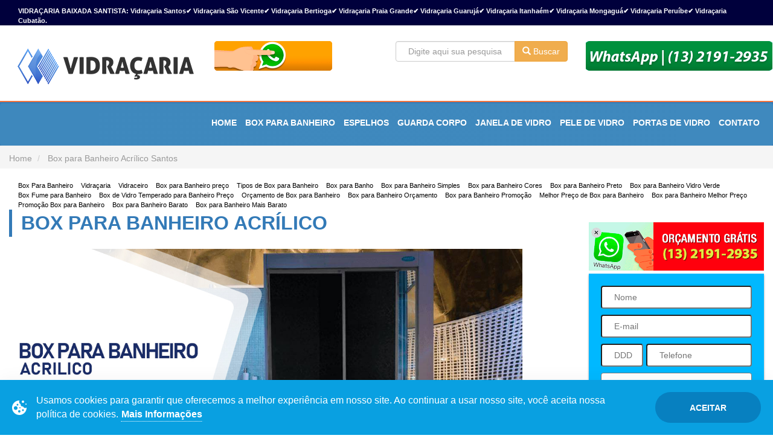

--- FILE ---
content_type: text/html; charset=UTF-8
request_url: https://www.vidracaria.emp.br/box-para-banheiro-acrilico-preco-santos
body_size: 11673
content:
<!DOCTYPE html>
<html lang="pt-br">
<head>

 
    <meta charset="utf-8">
    <meta http-equiv="X-UA-Compatible" content="IE=edge">
    <meta name="viewport" content="width=device-width, initial-scale=1">
    <meta property="og:type" content="website" />
    <title>Box para Banheiro Acrílico Santos | Box para Banheiro Acrílico em Santos</title>
<meta name="title" content="Box para Banheiro Acrílico Santos | Box para Banheiro Acrílico em Santos" />
<meta name="twitter:title" content="Box para Banheiro Acrílico" />
<meta property="og:title" content="Box para Banheiro Acrílico" />
<meta property="og:site_name" content="Box para Banheiro Acrílico Santos" />
<link rel="alternate" type="application/rss+xml" title="Box para Banheiro Acrílico Santos | Box para Banheiro Acrílico em Santos" href="https://www.vidracaria.emp.br/feed_rss.xml" />
<meta name="description" content="Box para Banheiro Acrílico Santos✔ Box para Banheiro Acrílico em Santos✔ Box em acrílico para banheiro✔ Preço box para banheiro acrílico✔ Box para banheiro acrilico preço✔ Onde comprar acrílico para box de banheiro ✔" />
<meta name="abstract" content="Box para Banheiro Acrílico Santos✔ Box para Banheiro Acrílico em Santos✔ Box em acrílico para banheiro✔ Preço box para banheiro acrílico✔ Box para banheiro acrilico preço✔ Onde comprar acrílico para box de banheiro ✔" />
<meta property="og:description" content="Box para Banheiro Acrílico Santos✔ Box para Banheiro Acrílico em Santos✔ Box em acrílico para banheiro✔ Preço box para banheiro acrílico✔ Box para banheiro acrilico preço✔ Onde comprar acrílico para box de banheiro ✔" />
<meta name="twitter:description" content="Box para Banheiro Acrílico Santos✔ Box para Banheiro Acrílico em Santos✔ Box em acrílico para banheiro✔ Preço box para banheiro acrílico✔ Box para banheiro acrilico preço✔ Onde comprar acrílico para box de banheiro ✔" />
<meta name="keywords" content="Box para Banheiro Acrílico Santos, Box para Banheiro Acrílico em Santos, Box em acrílico para banheiro, Preço box para banheiro acrílico, Box para banheiro acrilico preço, Onde comprar acrílico para box de banheiro ," />
<meta name="dc.keywords" content="Box para Banheiro Acrílico Santos, Box para Banheiro Acrílico em Santos, Box em acrílico para banheiro, Preço box para banheiro acrílico, Box para banheiro acrilico preço, Onde comprar acrílico para box de banheiro ,"/>    <meta name="contactCity" content="Santos"/>
    <meta name="robots" content="all"/>
    <meta name="googlebot" content="all"/>
    <meta name="InktomiSlurp" content="all"/>
    <meta name="Unknownrobot" content="all"/>
    <meta name="language" content="portuguese"/>
    <meta name="distribution" content="global"/>
    <meta name="msvalidate.01" content="7DFC93F5AEFED46CA419BAD1395C6802" />
    <meta name="rating" content="general"/>

    <meta name="author" content="Consultor SEO By Alex Carriel">
    <link href="https://plus.google.com/+AlexCarrielSEO" rel="publisher" />
    <link href="https://plus.google.com/+AlexCarrielSEO?rel=author" rel="publisher" />
    <meta name="email" content="santos@vidracaria.emp.br"/>
    <meta name='geo.placename' content='Santos, SP, Brasil' />
                    <meta name='geo.position' content=';' />
                    <meta name='geo.region' content='BR-Santos' />
                    <meta name='ICBM' content=', '/>        <link rel="canonical" href="https://www.vidracaria.emp.br/box-para-banheiro-acrilico-preco-santos"/>
    <meta name="url" content="https://www.vidracaria.emp.br/box-para-banheiro-acrilico-preco-santos"/>
    <link rel="alternate" hreflang="pt-br" href="https://www.vidracaria.emp.br/box-para-banheiro-acrilico-preco-santos"/>
    <meta property="og:url" content="https://www.vidracaria.emp.br/box-para-banheiro-acrilico-preco-santos"/>
        <meta name="twitter:card" content="summary" />
    <meta name="twitter:site" content="@AlexCarrielSEO" />
    <meta name="twitter:url" content="https://www.vidracaria.emp.br/box-para-banheiro-acrilico-preco-santos"/>
         <script type="text/javascript">
  <!--
//   if (screen.width <= 800) {
//     window.location = "https://www.tema.vidracaria.emp.br/mobile/box-para-banheiro-acrilico-preco-santos";
//   }
  //-->
</script>

    
    <!-- Bootstrap CDN -->
<link href='//maxcdn.bootstrapcdn.com' rel='dns-prefetch'/>
<!-- MaxCDN -->
<link href='//oss.maxcdn.com' rel='dns-prefetch'/>
<!-- Google Services -->
<link rel="dns-prefetch" href="//www.google.com">
<link rel="dns-prefetch" href="//www.gstatic.com">
<link rel="dns-prefetch" href="//fonts.googleapis.com">
<link rel="dns-prefetch" href="//ajax.googleapis.com">
<!--<link rel="dns-prefetch" href="//www.googleadservices.com">
<link rel="dns-prefetch" href="//googleads.g.doubleclick.net">-->
<link rel="dns-prefetch" href="//www.googletagmanager.com">
<link rel="dns-prefetch" href="//googledrive.com">
<link rel="dns-prefetch" href="//static.doubleclick.net">
<link rel="dns-prefetch" href="//googleads.g.doubleclick.net">
<!-- Google Plus -->
<link href='//plus.google.com' rel='dns-prefetch'/>
<!-- Google Analytics -->
<link href='//www.google-analytics.com' rel='dns-prefetch'/>
<!-- Font Awesome -->
<link href='//use.fontawesome.com' rel='dns-prefetch'/>
<!-- Youtube 
<link rel="dns-prefetch" href="//www.youtube.com">
<link rel="dns-prefetch" href="//i.ytimg.com">-->
<!-- Instagran -->
<link rel="dns-prefetch" href="//www.instagram.com">
<!-- SeoPara -->
<link rel="dns-prefetch" href="//cdnx.seopara.com.br">
<!-- talkto -->
<link rel="dns-prefetch" href="//tawk.to">
<link rel="dns-prefetch" href="//tawk.link">

    <link rel="shortcut icon" href="https://www.vidracaria.emp.br/favicon.png" type="image/x-icon">
    <link rel="apple-touch-icon" href="https://www.vidracaria.emp.br/favicon.ico">
    <link rel="apple-touch-icon" sizes="72x72" href="https://www.vidracaria.emp.br/favicon.ico">
    <link rel="apple-touch-icon" sizes="114x114" href="https://www.vidracaria.emp.br/favicon.ico">
	<link href="//cdnx.seopara.com.br/css/blueimp.css" rel="stylesheet"> 
 <!--   <link href="https://www.vidracaria.emp.br/public/css/main.css" rel="stylesheet">
	<link  rel="stylesheet" type="text/css" href="https://www.vidracaria.emp.br/public/css/theme.php" />-->
<link rel="stylesheet" href="//cdnx.seopara.com.br/css/awesome.css">	
	<link  rel="stylesheet" type="text/css" href="https://www.vidracaria.emp.br/public/css/theme.css" />
	<link rel="stylesheet" type="text/css" href="https://www.vidracaria.emp.br/public/css/gdpr-cookie-law.min.css">
			<style>
	    .barra-fixa-top{
	        margin-top:0;
	        background:#00003c;
	        color:#FFF;
	        font-size:80%;
	        margin-bottom:2%;
	        top:0;
	    }
	    .botao-orcamento-topo{
	        position:relative;
	        top:0;
	        /*padding:4px;*/
	        /*background-color:#cf6;*/
            transition: all .2s ease-in-out
	        
	    }
        .botao-orcamento-topo:hover{
            top:-4px;
            border-radius:10px;
            box-shadow:0 1px 3px #999;
            
        }
        .botao-branco{
            display:none;
        }
        .titulo-mobile{display:none}
        @media(max-width:768px) {
          .barra-fixa-top{
              display:block;
                position: relative;
                margin-top: -1.3%;
          }
        .green-bg-header {
           height:15vh;
        }
          .logo{
              margin-top:0% !important;
              width:200px;
          }
          .botao-orcamento-topo{
              display:block;
                top: -40px !important;
                left: 60%;
              
          }
          .hora{
            display:none !important;
            top: -100px !important;
            left: 70%;
            font-size:12px;
          }
          .titulo-mobile{
              display:none;
              color:#FFF;
              font-size:20px;
              padding-top:10%;
              
          }
          .botao-branco{
              display:none;
	       
	        /*padding:4px;*/
	        /*background-color:#cf6;*/
            transition: all .2s ease-in-out
            padding:0;
            margin-top:-10%;
            margin-bottom:-5%;
	        
	    }
        .botao-branco:hover{
            top:-4px;
            
        }
	    .btn-wht-rp{
	        position:relative;
	        top:0;
	        /*padding:3px;*/
	        /*background-color:#cf6;*/
            transition: all .2s ease-in-out
	        
	    }
        .btn-wht-rp:hover{
            top:-4px;
            border-radius:5px;
            box-shadow:0 0.5px 3px #fff;
            
        }
        .fullwd{
            margin-top:10% !important;
        }
	   
        }
        
        @media(max-width:700px) {
          .barra-fixa-top{
              display:none;
          }
          .botao-orcamento-topo{
              display:none;
          }
       
          .titulo-mobile{
              display:block;
              color:#FFF;
              font-size:20px;
              padding-top:10%;
              
          }
          .botao-branco{
              display:block;
	       
	        /*padding:4px;*/
	        /*background-color:#cf6;*/
            transition: all .2s ease-in-out
            padding:0;
            margin-top:-5%;
            margin-bottom:-5%;
	        
	    }
        .botao-branco:hover{
            top:-4px;
            
        }
        .green-bg-header {
            display:block;
            height: auto;
        }
	    .btn-wht-rp{
	        position:relative;
	        top:0;
	        /*padding:3px;*/
	        /*background-color:#cf6;*/
            transition: all .2s ease-in-out
	        
	    }
        .btn-wht-rp:hover{
            top:-4px;
            border-radius:5px;
            box-shadow:0 0.5px 3px #fff;
            
        }
	   
        }
	</style>
</head>

<body >

<!-- Global site tag (gtag.js) - Google Analytics -->
<script async src="https://www.googletagmanager.com/gtag/js?id=UA-148172915-1"></script>
<script>
  window.dataLayer = window.dataLayer || [];
  function gtag(){dataLayer.push(arguments);}
  gtag('js', new Date());

  gtag('config', 'UA-148172915-1');
</script>


<!-- estrelas -->

<script type="application/ld+json">{
"@context": "http://schema.org",
"@type": "WebSite",
"url": "https://www.vidracaria.emp.br",
"potentialAction": {
"@type": "SearchAction",
"target": "https://www.vidracaria.emp.br/search.aspx?keyword={search_term}",
"query-input": "required name=search_term"
}}</script>
<script type="application/ld+json">{
"@context": "http://schema.org/",
"@type": "Service",
"serviceType": "Vidraçaria",
"provider": {
"@type": "LocalBusiness",
"name": "Vidraçaria Santos",
"logo":"https://www.vidracaria.emp.br/public/img/vidracarias.png",
"url":"https://www.vidracaria.emp.br",
"image": "https://www.vidracaria.emp.br/public/img/vidracarias.png",
"hasMap":"https://www.google.com/maps/place/Santos+-+SP/@-23.8641866,-46.4303154,11z/data=!3m1!4b1!4m5!3m4!1s0x94ce03b97cc7856f:0x3ff3e507b04bbc46!8m2!3d-23.9288143!4d-46.3635085",
"address": "Santos, SP",
"faxNumber": "(13) 99753-7144",
"telephone": "(13) 99753-7144",
"email": "santos@vidracaria.emp.br",
"priceRange": "&#9742;: (13) 99753-7144",
"aggregateRating": {
"@type": "AggregateRating",
"ratingValue": "4",
"reviewCount": "143",
"url": "https://www.vidracaria.emp.br/reviews"
}}},
{
"@type": "OfferCatalog",
"name": "Vidraçaria Perto de mim",
"itemListElement": [
{
"@type": "Offer",
"itemOffered": {
"@type": "Service",
"name": "Vidraçaria Santos",
"url": "https://www.vidracaria.emp.br/"
}},
{}
]
}
]
}},
"areaServed":[
{
"@type": "Country",
"name": "Brasil"
},
{
"@type": "State",
"name": "São Paulo"
},
{
"@type":"City",
"name":"Santos"
},
{
// "@type": "Place",
// "name": "Barra Funda-SP",
// "geo": {
// "@type": "GeoCircle",
// "geoMidpoint": {
// "@type": "GeoCoordinates",
// "latitude": "-23.530376",
// "longitude": "-46.657432"
// }}
// }
]
}</script>
<script type="application/ld+json">{
"@context": "http://schema.org/",
"@type": "Review",
"itemReviewed": {
"@type": "ProfessionalService",
"name": "Vidraçaria 24 horas",
"image": "https://www.vidracaria.emp.br/public/img/vidracarias.png",
"address" : "Santos, SP",
"priceRange": "&#9742;: (13) 9 9753-7144",
"telephone": "(13) 9 9753-7144"
},
"author": {
"@type": "Person",
"name": "Rodrigo Ferreira"
},
"datePublished": "19-04-19",
"reviewRating": {
"@type": "Rating",
"description": " estupendo. M&atilde;o de obra de qualidade contratamos Vidraçaria prestaram um servi&ccedil;o de primeira !  Empresa confiavel .",
"ratingValue": "5",
"id": "https://www.vidracaria.emp.br/?post_type=reviews&p=5738",
"url": "https://www.vidracaria.emp.br/reviews"
}}</script>
<script type="application/ld+json">{
"@context": "http://schema.org/",
"@type": "Review",
"itemReviewed": {
"@type": "ProfessionalService",
"name": "Vidraçaria 24 horas",
"image": "https://www.vidracaria.emp.br/public/img/vidracarias.png",
"address" : "Santos, SP",
"priceRange": "&#9742;: (13) 9 9753-7144",
"telephone": "(13) 9 9753-7144"
},
"author": {
"@type": "Person",
"name": "Rodrigo Ribeiro"
},
"datePublished": "19-02-19",
"reviewRating": {
"@type": "Rating",
"description": " formid&aacute;vel! Servi&ccedil;o qualificada contratamos Vidraçaria nos atenderam profissional !  Pode contratar .",
"ratingValue": "5",
"id": "https://www.vidracaria.emp.br/?post_type=reviews&p=5681",
"url": "https://www.vidracaria.emp.br/reviews"
}}</script>
<script type="application/ld+json">{
"@context": "http://schema.org/",
"@type": "Review",
"itemReviewed": {
"@type": "ProfessionalService",
"name": "Vidraçaria 24 horas",
"image": "https://www.vidracaria.emp.br/public/img/vidracarias.png",
"address" : "Santos, SP",
"priceRange": "&#9742;: (13) 9 9753-7144",
"telephone": "(13) 9 9753-7144"
},
"author": {
"@type": "Person",
"name": "Thiago Ferreira"
},
"datePublished": "19-03-19",
"reviewRating": {
"@type": "Rating",
"description": " not&aacute;vel... Trabalho de qualidade precisava de Vidraçaria prestaram um servi&ccedil;o profissional ...  Pode confiar  !",
"ratingValue": "5",
"id": "https://www.vidracaria.emp.br/?post_type=reviews&p=5684",
"url": "https://www.vidracaria.emp.br/reviews"
}}</script>
<script type="application/ld+json">{
"@context": "http://schema.org/",
"@type": "Review",
"itemReviewed": {
"@type": "ProfessionalService",
"name": "Vidraçaria Santos 24 horas",
"image": "https://www.vidracaria.emp.br/public/img/vidracarias.png",
"address" : "Santos, SP",
"priceRange": "&#9742;: (13) 9 9753-7144",
"telephone": "(13) 9 9753-7144"
},
"author": {
"@type": "Person",
"name": "Vinícius Rodrigues"
},
"datePublished": "19-01-19",
"reviewRating": {
"@type": "Rating",
"description": " magn&iacute;fico... M&atilde;o de obra qualificada precisava de Vidraçaria atenderam-nos profissional .  Os melhores no mercado !",
"ratingValue": "5",
"id": "https://www.vidracaria.emp.br/?post_type=reviews&p=5885",
"url": "https://www.vidracaria.emp.br/reviews"
}}</script>
<script type="application/ld+json">{
"@context": "http://schema.org/",
"@type": "Review",
"itemReviewed": {
"@type": "ProfessionalService",
"name": "Vidraçaria Santos 24 horas",
"image": "https://www.vidracaria.emp.br/public/img/vidracarias.png",
"address" : "Santos, SP",
"priceRange": "&#9742;: (13) 9 9753-7144",
"telephone": "(13) 9 9753-7144"
},
"author": {
"@type": "Person",
"name": "Vitor Santos"
},
"datePublished": "19-01-19",
"reviewRating": {
"@type": "Rating",
"description": " excelente! Servi&ccedil;os qualificada contratei a vidraçaria, prestaram um servi&ccedil;o profissional .  Empresa confiavel ...",
"ratingValue": "5",
"id": "https://www.vidracaria.emp.br/?post_type=reviews&p=5438",
"url": "https://www.vidracaria.emp.br/reviews"
}}</script>
<script type='application/ld+json'>{"@context":"https://schema.org","@type":"WebSite","@id":"https://www.vidracaria.emp.br/#website","url":"https://www.sp.vidracaria.emp.br/","name":"Vidraçaria Santos","potentialAction":{"@type":"SearchAction","target":"https://www.vidracaria.emp.br/?s={search_term_string}","query-input":"required name=search_term_string"}}</script>
<script type='application/ld+json'>{"@context":"https://schema.org","@type":"Organization","url":"https://www.vidracaria.emp.br/","sameAs":[],"@id":"https://www.sp.vidracaria.emp.br/#organization","name":"Vidraçaria Santos","logo":""}</script>


<!-- DIVS TESTE -->
<div itemscope itemtype="https://schema.org/WebSite" style="display:none;">
  <meta itemprop="url" content="https://www.vidracaria.emp.br/"/>
  <form itemprop="potentialAction" itemscope itemtype="https://schema.org/SearchAction">
    <meta itemprop="target" content="https://www.vidracaria.emp.br/search?q={search_term_string}"/>
    <input itemprop="query-input" type="text" name="search_term_string" required/>
    <input type="submit"/>
  </form>
</div>
     <div class="col-md-12 barra-fixa-top">
		<div class="container">
			<div class="row">
			    <div class="col-md-12">
			        <strong>VIDRAÇARIA BAIXADA SANTISTA: Vidraçaria Santos✔ Vidraçaria São Vicente✔ Vidraçaria Bertioga✔ Vidraçaria Praia Grande✔ Vidraçaria Guarujá✔ Vidraçaria Itanhaém✔ Vidraçaria Mongaguá✔ Vidraçaria Peruíbe✔ Vidraçaria Cubatão.</strong>
			    </div>
			    <!--<div class="col-md-6"></div>-->
			</div>
		</div>
			
	</div>
	<div class="container-fluid green-bg-header barrasearch" >
		<div class="container">
			<div class="row">
			   
			    <div class="col-md-3">
								<a href="https://www.vidracaria.emp.br" title="Vidraçaria">
									<img  id="logo" itemprop="image  telephone address priceRange" class="logo" src="https://www.vidracaria.emp.br/public/img/vidracarias.png" alt="Box para Banheiro Acrílico Santos | Box para Banheiro Acrílico em Santos" title="Box para Banheiro Acrílico Santos | Box para Banheiro Acrílico em Santos">
								</a>
								
				</div> 
				<div class="col-md-3 chamar-wht">
				   <div class="col-md-3">
    				  <!--<a href="https://api.whatsapp.com/send?phone=551142104321&text=Gostaria%20de%20fazer%20um%20or%C3%A7amento!" title="Orçamento Grátis" target="_TARGET">
    				  https://api.whatsapp.com/send?phone=&text=, Entrei em contato através do site: https://www.vidracaria.emp.br/box-para-banheiro-acrilico-preco-santos    				  
    				  -->
    				  <a href="https://api.whatsapp.com/send?phone=5513996544395&text=Olá, gostaria de um orçamento. Entrei em contato através do site: https://www.vidracaria.emp.br/box-para-banheiro-acrilico-preco-santos" title="Orçamento Grátis" target="_TARGET">
					        <img src="https://www.vidracaria.emp.br/public/img/gif-verde.gif" title="Orçamento Grátis" alt="Orçamento Grátis" class="botao-orcamento-topo">
					   </a>
					  </div>
    			</div>
				<div class="col-md-3 pes">
    				
                    <form action="https://www.vidracaria.emp.br/pesquisar" method="post" class="form2" >
                    	<div class="input-group">
                    		<input type="text" name="pesquisar" class="form-control" value="" placeholder="Digite aqui sua pesquisa...">
                    		<span class="input-group-btn">
                    			<button class="btn btn-warning" type="submit"><i class="glyphicon glyphicon-search"></i> Buscar</button>
                    		</span>
                        </div>
                    </form>
				</div>			
		         <div class="col-md-3 hora" >
				  
			<!--	<div class="col-md-2">
				      <i class="fa fa-clock-o fa-3x" style="color:#00003c;padding:0 0 0 0 !important"></i>
				</div>
				<div class="col-md-7">
    				            <p class="p-pm" style="font-weight:bold; color:#00003c;padding:0 0 0 0 !important;font-size:100%; margin:0">08:00 - 18:00</p>
    				            <p style="color:#888;padding:0 0 0 0 !important">Sáb: 08:00 - 12:00</p>
    			</div> -->
    			<a href="https://api.whatsapp.com/send?phone=5513996544395&text=Olá, gostaria de um orçamento. Entrei em contato através do site: https://www.vidracaria.emp.br/box-para-banheiro-acrilico-preco-santos" title="Orçamento Grátis" target="_TARGET">
					        <img src="https://www.vidracaria.emp.br/public/img/telefone-verde.gif" title="Orçamento Grátis" alt="Orçamento Grátis" class="botao-orcamento-topo">
					   </a>
		        </div>
			</div>
		</div>
	</div>

<header>
	<div class="seopara susan">
		<div class="panel-group hidden-xs" role="tablist">
			<div class="panel panel-default">
				<div class="container-fluid bg-primary-header susan" role="tab" id="collapseListGroupHeading1">
					<div class="panel-title" id="-collapsible-list-group-">
						<a data-toggle="collapse" href="#collapseSEOPara" title="Vidraçaria" aria-expanded="true" aria-controls="collapseSEOPara">
							Vidraçaria						</a>
					</div>
				</div>
				<div id="collapseSEOPara" class="panel-collapse collapse" role="tabpanel" aria-labelledby="collapseListGroupHeading1" aria-expanded="true">
					<h1>Box para Banheiro Acrílico Santos | Box para Banheiro Acrílico em Santos</h1>
					<h2>Box para Banheiro Acrílico Santos | Box para Banheiro Acrílico em Santos</h2>
					<h3>Box para Banheiro Acrílico Santos | Box para Banheiro Acrílico em Santos</h3>
					<h4>Box para Banheiro Acrílico Santos | Box para Banheiro Acrílico em Santos</h4>
				</div>
			</div>
		</div>
	</div>
	
	<div class="container-fluid bg-primary-header linetop susan" >
		<div class="container">
			<div class="row">
				<div class="col-md-12">
					<p class="text-center">                  
					</p>
				</div>
			</div>
		</div>
	</div>
	<div class="container-fluid bg-menu-header bg-default"> 
		<div class="container">
			<div class="row">
			 
					<nav class="navbar navbar-default">
					  <div class="container">
                        <div class="navbar-header">
                            <strong class="titulo-mobile">
                               Box para Banheiro Acrílico                            </strong>
						  <button type="button" class="navbar-toggle" data-toggle="collapse" data-target=".navbar-collapse">
                           <span class="sr-only">Menu</span> <span class="icon-bar"></span><span class="icon-bar">
                            </span><span class="icon-bar"></span>
                          </button>
                          <div class="navbar-brand">
						  </div>
                        </div>
                        <div class="navbar-collapse collapse">
                                    <ul class="nav navbar-nav navbar-right" id="navbar-list">
 
										<li >
											<a href="https://www.vidracaria.emp.br" title="Home">Home</a>
										</li>
										  
                     
                
										<li >
            <a href="https://www.vidracaria.emp.br/box-para-banheiro-santos" title="Box Para Banheiro Santos">
            Box Para Banheiro
            </a>
            </li><li >
            <a href="https://www.vidracaria.emp.br/espelhos-santos" title="Espelhos Santos">
            Espelhos
            </a>
            </li><li >
            <a href="https://www.vidracaria.emp.br/guarda-corpo-vidro-temperado-santos" title="Guarda Corpo Santos">
            Guarda Corpo
            </a>
            </li><li >
            <a href="https://www.vidracaria.emp.br/janelas-de-vidro-santos" title="Janela de Vidro Santos">
            Janela de Vidro
            </a>
            </li><li >
            <a href="https://www.vidracaria.emp.br/pele-de-vidro-santos" title="Pele de Vidro Santos">
            Pele de Vidro
            </a>
            </li><li >
            <a href="https://www.vidracaria.emp.br/porta-de-vidro-santos" title="Portas de Vidro Santos">
            Portas de Vidro
            </a>
            </li><li ><a href="https://www.vidracaria.emp.br/contato-santos" title="Contato">Contato</a></li>                   <!-- <li><a href="#" title="Vidraçaria" target="_blank" rel="nofollow">BLOG</a></li> -->
									</ul> 
 					        <div class="clearfix"></div> 		
					     </div>				
					   </div>
					</nav>			 		
				
			</div>
		</div>
	</div>
</header>
<!-- SERVIÇO VEM HOME -->
<div  class="caixaBread">
<div class="container">
<style>

.gif-whats{
    width:100%;
}
/*ITEM DO MENU BLACK FRIDAY*/
.primeira{
  background: linear-gradient(60deg, #fff 30%, red 50%) !important;
  width:100% !important;
  height:100px;
  
 
}
@-webkit-keyframes glowing {
  0% { opacity:1; color:#51b255;  }
  50% { opacity:0; color:#ccc;  }
  100% { opacity:1; color:#51b255; }
}

@-moz-keyframes glowing {
  0% { opacity:1; color:#51b255;  }
  50% { opacity:0; color:#ccc;  }
  100% { opacity:1; color:#51b255; }
}

@-o-keyframes glowing 
  0% { opacity:1; color:#51b255;  }
  50% { opacity:0; color:#ccc;  }
  100% { opacity:1; color:#51b255; }
}

@keyframes glowing {
  0% { opacity:1; color:#51b255;  }
  50% { opacity:0; color:#ccc;  }
  100% { opacity:1; color:#51b255; }

}
.wht{
  -webkit-animation: glowing 1500ms infinite !important;
  -moz-animation: glowing 1500ms infinite !important;
  -o-animation: glowing 1500ms infinite !important;
  animation: glowing 1500ms infinite;
  font-size:80px;
      color:#51b255;
  padding-top:10%;
  padding-left:10%;
  
}

/* fim do black friday*/
.orcamento{
    float:right; 
    width:70%; 
    font-size:30px;
    font-weight:bold;
    text-shadow: 1px 2px 3px #666;
    color:#FFF;
    text-align:center;
}
.orcamento-telefone{
    float:right; 
    width:70%; 
    font-size:30px;
    font-weight:bold;
    text-shadow: 1px 2px 3px #666;
    color:#FFFC00;
    text-align:center;
}
@media only screen and (max-width: 1400px) {
.primeira{
  background: linear-gradient(60deg, #fff 30%, red 50%) !important;
  width:100% !important;
  height:100px;
  margin-bottom:-5px;
  
 
}
 .orcamento{
    float:right; 
    width:60%; 
    font-size:120%;
    padding-top:10%;
    font-weight:bold;
    text-shadow: 1px 2px 3px #666;
    color:#FFF;
    text-align:center;
}
.orcamento-telefone{
    float:right; 
    width:60%; 
    font-size:120%;
    font-weight:bold;
    text-shadow: 1px 2px 3px #666;
    color:#FFFC00;
    text-align:center;
}
.btn-laranja {
    color: #fff;
    background-color: #f0770c;
    border-color: #f2b606;
    font-size: 18px;
}
}
@media only screen and (max-width: 1024px) {
.primeira{
  background: linear-gradient(60deg, #fff 30%, red 50%) !important;
  width:100% !important;
  height:100px;
  margin-bottom:-5px;
  
 
}
 .orcamento{
    float:right; 
    width:60%; 
    font-size:120%;
    padding-top:10%;
    font-weight:bold;
    text-shadow: 1px 2px 3px #666;
    color:#FFF;
    text-align:center;
}
.orcamento-telefone{
    float:right; 
    width:60%; 
    font-size:120%;
    font-weight:bold;
    text-shadow: 1px 2px 3px #666;
    color:#FFFC00;
    text-align:center;
}
.btn-laranja {
    color: #fff;
    background-color: #f0770c;
    border-color: #f2b606;
    font-size: 18px;
}
}
    .galeria2{}
    .v_mobile{display:none;}
    .v_desktop{display:block; }
@media(max-width:700px){
    .galeria2{display:none}
    .v_mobile{display:block;}
    .v_desktop{display:none;}
    .tamanho{padding:5% !important;}
}
.tamanho{
    padding:0px;
}
</style>
<ol  class="breadcrumb floatLeft hide-mobile" vocab="https://schema.org/" typeof="BreadcrumbList">
   <li property="itemListElement" typeof="ListItem">
     <a property="item" typeof="WebPage" href="https://www.vidracaria.emp.br" title="Home">
     <span property="name">Home</span></a>
<meta property="position" content="1" />
   </li>
   <li property="itemListElement" typeof="ListItem">
     <a property="item" typeof="WebPage" href="https://www.vidracaria.emp.br/box-para-banheiro-acrilico-santos" title="Box para Banheiro Acrílico Santos"><span property="name">Box para Banheiro Acrílico Santos</span></a>
<meta property="position" content="2" />
</li>
 </ol>
<div class="addthis_native_toolbox" style="display:inline-block!important;"></div>
<div style="clear:both"></div>
</div>
</div>
 

<div class="container">
     <ul class="list-inline hidden-xs"  style="font-size:80%;margin:0px;padding:10px 10px;">
                            <li><a href="https://www.vidracaria.emp.br/box-para-banheiro-santos" title="Box Para Banheiro Santos">Box Para Banheiro</a></li>
                            <li><a href="https://www.vidracaria.emp.br/vidracaria-santos" title="Vidraçaria Santos">Vidraçaria</a></li>
                            <li><a href="https://www.vidracaria.emp.br/vidraceiro-santos" title="Vidraceiro Santos">Vidraceiro</a></li>
                            <li><a href="https://www.vidracaria.emp.br/box-para-banheiro-preco-santos" title="Box para Banheiro preço Santos">Box para Banheiro preço</a></li>
                            <li><a href="https://www.vidracaria.emp.br/tipos-de-box-para-banheiro-santos" title="Tipos de Box para Banheiro Santos">Tipos de Box para Banheiro</a></li>
                            <li><a href="https://www.vidracaria.emp.br/box-para-banho-santos" title="Box para Banho Santos">Box para Banho</a></li>
                            <li><a href="https://www.vidracaria.emp.br/box-para-banheiro-simples-santos" title="Box para Banheiro Simples Santos">Box para Banheiro Simples</a></li>
                            <li><a href="https://www.vidracaria.emp.br/box-para-banheiro-cores-santos" title="Box para Banheiro Cores Santos">Box para Banheiro Cores</a></li>
                            <li><a href="https://www.vidracaria.emp.br/box-para-banheiro-preto-santos" title="Box para Banheiro Preto Santos">Box para Banheiro Preto</a></li>
                            <li><a href="https://www.vidracaria.emp.br/box-para-banheiro-vidro-verde-santos" title="Box para Banheiro Vidro Verde Santos">Box para Banheiro Vidro Verde</a></li>
                            <li><a href="https://www.vidracaria.emp.br/box-fume-para-banheiro-santos" title="Box Fume para Banheiro Santos">Box Fume para Banheiro</a></li>
                            <li><a href="https://www.vidracaria.emp.br/box-de-vidro-temperado-para-banheiro-preco-santos" title="Box de Vidro Temperado para Banheiro Preço  Santos">Box de Vidro Temperado para Banheiro Preço </a></li>
                            <li><a href="https://www.vidracaria.emp.br/orcamento-de-box-para-banheiro-santos" title="Orçamento de Box para Banheiro  Santos">Orçamento de Box para Banheiro </a></li>
                            <li><a href="https://www.vidracaria.emp.br/box-para-banheiro-orcamento-santos" title="Box para Banheiro Orçamento  Santos">Box para Banheiro Orçamento </a></li>
                            <li><a href="https://www.vidracaria.emp.br/box-para-banheiro-promocao-santos" title="Box para Banheiro Promoção Santos">Box para Banheiro Promoção</a></li>
                            <li><a href="https://www.vidracaria.emp.br/melhor-preco-de-box-para-banheiro-santos" title="Melhor Preço de Box para Banheiro Santos">Melhor Preço de Box para Banheiro</a></li>
                            <li><a href="https://www.vidracaria.emp.br/box-para-banheiro-melhor-preco-santos" title="Box para Banheiro Melhor Preço Santos">Box para Banheiro Melhor Preço</a></li>
                            <li><a href="https://www.vidracaria.emp.br/promocao-box-para-banheiro-santos" title="Promoção Box para Banheiro Santos">Promoção Box para Banheiro</a></li>
                            <li><a href="https://www.vidracaria.emp.br/box-para-banheiro-barato-santos" title="Box para Banheiro Barato Santos">Box para Banheiro Barato</a></li>
                            <li><a href="https://www.vidracaria.emp.br/box-para-banheiro-mais-barato-santos" title="Box para Banheiro Mais Barato Santos">Box para Banheiro Mais Barato</a></li>
                    </ul>
                
    </div>
 
<div class="container maincontainer">
  <div class="row">
 
  <div class="col-md-9">
  <div class="fullwd text-justify img-responsive text-muted">
 
      <!--<a href="tel:1530167518" title="Entre em contato" style="color: #fff!important">-->
       <!--<center><img src="/public/img/GIF.gif" width="100%"></center></a>-->
        <div class="col-md-12 hidden-md hidden-lg" style="margin-bottom: 12%;margin-top: -10%; "> 
            <a class="btn btn-button btn-success btn-block"  href="https://api.whatsapp.com/send?phone=5513996544395&text=Olá, gostaria de um orçamento. Entrei em contato através do site: https://www.vidracaria.emp.br/box-para-banheiro-acrilico-preco-santos" target="_TARGET" role="button"  style="font-size:18px !important;">
               <i class="fa fa-whatsapp"></i> Entre em Contato
            </a>
       </div>
    

            <!--<hr/>-->

  <div class="col-md-12 hidden-md hidden-lg" style="margin-bottom: 10%;margin-top: -10%;"> 
            <!--<button type="button" onclick="$('.fullwd.service-description').removeClass('hidden-xs');$(this).hide();" class="btn btn-button btn-success btn-block">Ver Descrição</button>          -->
            <a class="btn btn-button btn-info btn-block"  href="tel:13996544395" style="font-size:18px">
                <i class="fa fa-phone"></i>
                (13) 99654-4395            </a>
   </div>
 <div class="col-md-12 hidden-md hidden-lg" style="margin-bottom: 4%;margin-top: -8%;"> 
            <a class="btn btn-button btn-laranja btn-block" data-toggle="collapse" href="#formulario" role="button" aria-expanded="false" aria-controls="collapseExample">
               <i class="fa fa-envelope"></i> Formulário de Contato
            </a>
       </div>    
            
       <div class="collapse" id="formulario">
            <div class="card card-body">
               <a href="https://api.whatsapp.com/send?phone=5513996544395&text=Olá, gostaria de um orçamento. Entrei em contato através do site: https://www.vidracaria.emp.br/box-para-banheiro-acrilico-preco-santos" target="_TARGET">
                  <!--<div class="primeira">-->
                  <!--    <span style="float:left"><i class="fa fa-whatsapp wht"></i></span>-->
                  <!--    <div class="orcamento">Orçamento Grátis</div>-->
                  <!--    <div class="orcamento-telefone">(13) 99753-7144</div>-->
                  <!--</div>-->
                  <img src="https://www.vidracaria.emp.br/public/img/gif.gif" class="gif-whats">
              </a>
              
              <strong class="title" style="">
                                </strong>
              
<div class="box-default clearfix contatar-anunciante">
<div class="content-floaters">
<form id="frmEnviarMensagem" class="form-mensagem clearfix" method="post" action="https://www.vidracaria.emp.br/formulario">
<input type="hidden" name="url" value="http://www.vidracaria.emp.br/box-para-banheiro-acrilico-preco-santos" />
                            <input id="nome" name="nome" class="input input-block-level" type="text" placeholder="Nome" required="required">
                            <input id="email" name="email" class="input input-block-level" type="email" placeholder="E-mail" required="required">
                            <input id="txtDDD" class="input input-block-level span1" type="tel" placeholder="DDD" maxlength="2" required="required"
onchange="document.getElementById('telefone').value ='('+ document.getElementById('txtDDD').value +')'+ document.getElementById('txtTelefone').value;">
                            <input id="txtTelefone" class="input input-block-level span2" type="tel" placeholder="Telefone" maxlength="9" required="required" onchange="document.getElementById('telefone').value ='('+ document.getElementById('txtDDD').value +')'+ document.getElementById('txtTelefone').value;">
<input type="hidden" id="telefone" name="telefone" value=""/>

                            <textarea id="txtMensagem" name="mensagem" class="input-block-level" rows="4" placeholder="Nos descreva a sua necessidade. Nosso Atendimento entrara em contato o mais rapido possivel. "></textarea>
<div class="form-group">
                <div class="input-group">
                    <div class="input-group-addon">Qual é a soma de ( <strong class="text-danger">5+6</strong> ) ?</div>
                    <input type="hidden" name="n1" value="5" />
                    <input type="hidden" name="n2" value="6" />
                    <input type="hidden" name="result" value="11" />
                    <input type="text"  onfocus="this.value='11';" name="soma_user" class="form-control" id="resposta" value="" required="required" />
                </div>
            </div>
                            
                            
                            <a href="javascript:if(parseInt($('#resposta').val())==11){$('#lnkEnviarMensagem').text('ENVIANDO...').attr('href','#');document.getElementById('frmEnviarMensagem').submit();}else{alert('Confira o valor digitado na soma para poder prosseguir')}" id="lnkEnviarMensagem" class="pull-right btn btn-zap contact icone-e-mail">Enviar</a>
                        </form>
</div>
</div>
            </div>
        </div>


            
            </div>
    

<div class="row" style="overflow:hidden;margin-bottom:15px; margin-top:-20px">
      <div class="col-md-11" >
        <div class="fullwd" >
            <blockquote class="service-title v_desktop" style="margin-right: 7%;"><p><strong >Box para Banheiro Acrílico</strong></p>
               
           </blockquote> 
          

            <img src="https://www.vidracaria.emp.br/public/img/default/vidracarias/home/box-para-banheiro-acrilico.jpg" alt="Box para Banheiro Acrílico" title="Box para Banheiro Acrílico" class="img-responsive fullwd tamanho">
        

                  </div>
      </div>
      
      <div class="col-md-1 hidden-xs">
        <ul class="list-inline serv-gal scrollbit">
                  </ul>
      </div>
       <blockquote class="service-title v_mobile" style="    margin-right: 7%; margin-left:4%"><p><strong >Box para Banheiro Acrílico</strong></p>
     <cite class="hidden-xs">
           <p class="text-justify img-responsive text-muted">
           É sempre bom saber o que  está adquirindo, antes de comprar algo e se arrepender depois. Box para banheiro de acrílico, apesar de ser mais barato tem uma ótima qualidade e pode surpreender você.        </p>
   </cite> 
   </blockquote>  
   
    </div>

  <div class="col-md-12 hidden-md hidden-lg">
      <div class="col-md-12 hidden-md hidden-lg" style="    margin-top: -1%;
    margin-bottom: 3%;"> 
            <!--<button type="button" onclick="$('.Flexible-container.video').removeClass('hidden-xs');$(this).hide();" class="btn btn-button btn-success btn-block">Ver vídeo</button>          -->
             <a class="btn btn-button btn-warning btn-block" data-toggle="collapse" href="#video" role="button" aria-expanded="false" aria-controls="collapseExample" style="font-size:18px !important">
                Ver Vídeo  <i class="fa fa-play"></i>
            </a>
</div>

   <div class="collapse" id="video">
      <div class="card card-body">
          <strong class="title">Box para Banheiro</strong>
            <div class="Flexible-container video">
                <object width="640" height="450">
                    <param name="movie"
                           value="https://www.youtube.com/v/Wc10iQAZ7DE?version=3&autoplay=0"></param>
                    <param name="allowScriptAccess" value="always"></param>
                    <embed
                        src="https://www.youtube.com/v/Wc10iQAZ7DE?version=3&autoplay=0"
                        type="application/x-shockwave-flash"
                        allowscriptaccess="always"
                        width="640" height="450" ></embed>
                </object>
            </div>
        </div>
    </div>
  <div class="col-md-12 hidden-md hidden-lg"> 
            <!--<button type="button" onclick="$('.fullwd.service-description').removeClass('hidden-xs');$(this).hide();" class="btn btn-button btn-success btn-block">Ver Descrição</button>          -->
             <a class="btn btn-button btn-default btn-block" data-toggle="collapse" href="#descricao" role="button" aria-expanded="false" aria-controls="collapseExample" style="font-size:18px !important">
                 Descrição <i class="fa fa-pencil"></i>
                </a>
   </div>
      <div class="collapse" id="descricao">
      <div class="card card-body">
   <div class="fullwd service-description" style="    width: 91%;">

        <h1><span style="font-size:16px">&nbsp;<strong>Box para banheiro de acr&iacute;lico: beleza e sofistica&ccedil;&atilde;o</strong></span></h1>

<p><span style="font-size:16px">Box para banheiro de acr&iacute;lico: Banheiro todo molhado depois do banho, ningu&eacute;m merece. Certamente voc&ecirc; j&aacute; passou por esta situa&ccedil;&atilde;o e sabe o quanto isto &eacute; frustrante.&nbsp;E talvez voc&ecirc; tamb&eacute;m n&atilde;o tem muito dinheiro para investir, ent&atilde;o a boa not&iacute;cia &eacute; que pode fazer uma boa economia com o box de acr&iacute;lico, j&aacute; que est&aacute; bem mais em conta o pre&ccedil;o.</span></p>

<p><span style="font-size:16px"><strong>Box para banheiro de acr&iacute;lico: caracter&iacute;sticas.</strong></span></p>

<p><span style="font-size:16px">&Eacute; sempre bom saber o que&nbsp; est&aacute; adquirindo, antes de comprar algo e se arrepender depois. Box para banheiro de acr&iacute;lico, apesar de ser mais barato tem uma &oacute;tima qualidade e pode surpreender voc&ecirc;.</span></p>

<p><span style="font-size:16px">Voc&ecirc; pode encontrar ele em uma infinidade de cores e espessuras, trazendo ainda mais eleg&acirc;ncia e conforto para seu ambiente.</span></p>

<p><span style="font-size:16px">Assim pode adquirir um que combine com o seu banheiro e para usufruir de maior conforto na hora do banho.</span></p>

<p><span style="font-size:16px">O vidro do box em acr&iacute;lico pode ser curvado com a temperatura. E se voc&ecirc; est&aacute; pensando em seguran&ccedil;a, ele tamb&eacute;m &eacute; &oacute;timo neste sentido, porque n&atilde;o estilha&ccedil;am quando quebra.</span></p>

<p><span style="font-size:16px"><strong>Box para banheiro de acr&iacute;lico e suas vantagens.</strong></span></p>

<p><span style="font-size:16px">Tem muitas vantagens a oferecer para voc&ecirc; que est&aacute; procurando algo mais barato e com um bom custo benef&iacute;cio.</span></p>

<p><span style="font-size:16px">A maior vantagem &eacute; o pre&ccedil;o, isso tudo sem deixar muito a qualidade de lado. Pois eles s&atilde;o bem mais econ&ocirc;micos que outros tipos.</span></p>

<p><span style="font-size:16px">&Eacute; sempre bom manter a limpeza do banheiro e neste sentido ele &eacute; &oacute;timo tamb&eacute;m, pois n&atilde;o deixa marcas no vidro.</span></p>

<p><span style="font-size:16px">Voc&ecirc; est&aacute; pensando no designer e beleza, pois eles tamb&eacute;m s&atilde;o mais elegantes que outros tipos de vidros, n&atilde;o deixando a desejar neste sentido.</span></p>

<p><span style="font-size:16px">Portanto voc&ecirc; tem muitos motivos para adquiri-lo, e outra vantagem tamb&eacute;m e que ele &eacute; muito dur&aacute;vel. Vem junto com uma estrutura de alum&iacute;nio para manter ele firme.</span></p>

<p><span style="font-size:16px"><strong>Box para banheiro de acr&iacute;lico: como saber diferenciar.</strong></span></p>

<p><span style="font-size:16px">Saber distinguir o produto para evitar surpresas desagradeis s&atilde;o importantes, por isso preste muita aten&ccedil;&atilde;o se o produto apresenta relevos ou texturas, pois se esse for o caso certamente n&atilde;o &eacute; um produto original.</span></p>

<p><span style="font-size:16px">Neste caso trata se de material oriundo. Preste muita aten&ccedil;&atilde;o neste detalhe. A espessura m&iacute;nima da chapa indicada &eacute; de 3 mm. Isso &eacute; importante saber por causa da seguran&ccedil;a, evitando que eles se partam ao meio e cause a forma&ccedil;&atilde;o de pontas no vidro depois de partido.</span></p>

<p><span style="font-size:16px">Al&eacute;m tamb&eacute;m de n&atilde;o estilha&ccedil;arem quando quebradas e com isso mantendo o ambiente seguro contra acidentes, por isso fique atento a esses detalhes.</span></p>

<p><span style="font-size:16px">A (empresa) trabalha h&aacute; anos neste segmento, se tiver interesse n&atilde;o deixe de entrar em contato conosco para solicitar um or&ccedil;amento</span></p>

<p><span style="font-size:16px"><strong>Como saber diferenciar.</strong></span></p>

<p><span style="font-size:16px">Saber distinguir o produto para evitar surpresas desagradeis s&atilde;o importantes, por isso preste muita aten&ccedil;&atilde;o se o produto apresenta relevos ou texturas, pois se esse for o caso certamente n&atilde;o &eacute; um produto original.</span></p>

<p><span style="font-size:16px">Neste caso trata se de material oriundo. Preste muita aten&ccedil;&atilde;o neste detalhe. A espessura m&iacute;nima da chapa indicada &eacute; de 3 mm. Isso &eacute; importante saber por causa da seguran&ccedil;a, evitando que eles se partam ao meio e cause a forma&ccedil;&atilde;o de pontas no vidro depois de partido.</span></p>

<p><span style="font-size:16px">Al&eacute;m tamb&eacute;m de n&atilde;o estilha&ccedil;arem quando quebradas e com isso mantendo o ambiente seguro contra acidentes, por isso fique atento a esses detalhes.</span></p>

<p><span style="font-size:16px">A (empresa) trabalha h&aacute; anos neste segmento, se tiver interesse n&atilde;o deixe de entrar em contato conosco para solicitar um or&ccedil;amento</span></p>

<p>&nbsp;</p>

        <div class="clearfix"></div> 
        <hr/>
   </div> 
       <div class="fullwd hide-mobile" style="    width: 91%;">
          
            <ul class="list-inline tags">
                                    <li><strong><a href="https://www.vidracaria.emp.br/box-em-acrilico-para-banheiro-santos" title="Box em acrílico para banheiro Santos">Box em acrílico para banheiro</a></strong></li>
                                    <li><strong><a href="https://www.vidracaria.emp.br/preco-box-para-banheiro-acrilico-santos" title="Preço box para banheiro acrílico Santos">Preço box para banheiro acrílico</a></strong></li>
                                    <li><strong><a href="https://www.vidracaria.emp.br/box-para-banheiro-acrilico-preco-santos" title="Box para banheiro acrilico preço Santos">Box para banheiro acrilico preço</a></strong></li>
                                    <li><strong><a href="https://www.vidracaria.emp.br/onde-comprar-acrilico-para-box-de-banheiro-santos" title="Onde comprar acrílico para box de banheiro  Santos">Onde comprar acrílico para box de banheiro </a></strong></li>
                            </ul>
        
      </div>
     </div>
    </div>
          </div>
  <hr/>



   <div class="fullwd service-description hidden-xs" style="    width: 91%;">

        <h1><span style="font-size:16px">&nbsp;<strong>Box para banheiro de acr&iacute;lico: beleza e sofistica&ccedil;&atilde;o</strong></span></h1>

<p><span style="font-size:16px">Box para banheiro de acr&iacute;lico: Banheiro todo molhado depois do banho, ningu&eacute;m merece. Certamente voc&ecirc; j&aacute; passou por esta situa&ccedil;&atilde;o e sabe o quanto isto &eacute; frustrante.&nbsp;E talvez voc&ecirc; tamb&eacute;m n&atilde;o tem muito dinheiro para investir, ent&atilde;o a boa not&iacute;cia &eacute; que pode fazer uma boa economia com o box de acr&iacute;lico, j&aacute; que est&aacute; bem mais em conta o pre&ccedil;o.</span></p>

<p><span style="font-size:16px"><strong>Box para banheiro de acr&iacute;lico: caracter&iacute;sticas.</strong></span></p>

<p><span style="font-size:16px">&Eacute; sempre bom saber o que&nbsp; est&aacute; adquirindo, antes de comprar algo e se arrepender depois. Box para banheiro de acr&iacute;lico, apesar de ser mais barato tem uma &oacute;tima qualidade e pode surpreender voc&ecirc;.</span></p>

<p><span style="font-size:16px">Voc&ecirc; pode encontrar ele em uma infinidade de cores e espessuras, trazendo ainda mais eleg&acirc;ncia e conforto para seu ambiente.</span></p>

<p><span style="font-size:16px">Assim pode adquirir um que combine com o seu banheiro e para usufruir de maior conforto na hora do banho.</span></p>

<p><span style="font-size:16px">O vidro do box em acr&iacute;lico pode ser curvado com a temperatura. E se voc&ecirc; est&aacute; pensando em seguran&ccedil;a, ele tamb&eacute;m &eacute; &oacute;timo neste sentido, porque n&atilde;o estilha&ccedil;am quando quebra.</span></p>

<p><span style="font-size:16px"><strong>Box para banheiro de acr&iacute;lico e suas vantagens.</strong></span></p>

<p><span style="font-size:16px">Tem muitas vantagens a oferecer para voc&ecirc; que est&aacute; procurando algo mais barato e com um bom custo benef&iacute;cio.</span></p>

<p><span style="font-size:16px">A maior vantagem &eacute; o pre&ccedil;o, isso tudo sem deixar muito a qualidade de lado. Pois eles s&atilde;o bem mais econ&ocirc;micos que outros tipos.</span></p>

<p><span style="font-size:16px">&Eacute; sempre bom manter a limpeza do banheiro e neste sentido ele &eacute; &oacute;timo tamb&eacute;m, pois n&atilde;o deixa marcas no vidro.</span></p>

<p><span style="font-size:16px">Voc&ecirc; est&aacute; pensando no designer e beleza, pois eles tamb&eacute;m s&atilde;o mais elegantes que outros tipos de vidros, n&atilde;o deixando a desejar neste sentido.</span></p>

<p><span style="font-size:16px">Portanto voc&ecirc; tem muitos motivos para adquiri-lo, e outra vantagem tamb&eacute;m e que ele &eacute; muito dur&aacute;vel. Vem junto com uma estrutura de alum&iacute;nio para manter ele firme.</span></p>

<p><span style="font-size:16px"><strong>Box para banheiro de acr&iacute;lico: como saber diferenciar.</strong></span></p>

<p><span style="font-size:16px">Saber distinguir o produto para evitar surpresas desagradeis s&atilde;o importantes, por isso preste muita aten&ccedil;&atilde;o se o produto apresenta relevos ou texturas, pois se esse for o caso certamente n&atilde;o &eacute; um produto original.</span></p>

<p><span style="font-size:16px">Neste caso trata se de material oriundo. Preste muita aten&ccedil;&atilde;o neste detalhe. A espessura m&iacute;nima da chapa indicada &eacute; de 3 mm. Isso &eacute; importante saber por causa da seguran&ccedil;a, evitando que eles se partam ao meio e cause a forma&ccedil;&atilde;o de pontas no vidro depois de partido.</span></p>

<p><span style="font-size:16px">Al&eacute;m tamb&eacute;m de n&atilde;o estilha&ccedil;arem quando quebradas e com isso mantendo o ambiente seguro contra acidentes, por isso fique atento a esses detalhes.</span></p>

<p><span style="font-size:16px">A (empresa) trabalha h&aacute; anos neste segmento, se tiver interesse n&atilde;o deixe de entrar em contato conosco para solicitar um or&ccedil;amento</span></p>

<p><span style="font-size:16px"><strong>Como saber diferenciar.</strong></span></p>

<p><span style="font-size:16px">Saber distinguir o produto para evitar surpresas desagradeis s&atilde;o importantes, por isso preste muita aten&ccedil;&atilde;o se o produto apresenta relevos ou texturas, pois se esse for o caso certamente n&atilde;o &eacute; um produto original.</span></p>

<p><span style="font-size:16px">Neste caso trata se de material oriundo. Preste muita aten&ccedil;&atilde;o neste detalhe. A espessura m&iacute;nima da chapa indicada &eacute; de 3 mm. Isso &eacute; importante saber por causa da seguran&ccedil;a, evitando que eles se partam ao meio e cause a forma&ccedil;&atilde;o de pontas no vidro depois de partido.</span></p>

<p><span style="font-size:16px">Al&eacute;m tamb&eacute;m de n&atilde;o estilha&ccedil;arem quando quebradas e com isso mantendo o ambiente seguro contra acidentes, por isso fique atento a esses detalhes.</span></p>

<p><span style="font-size:16px">A (empresa) trabalha h&aacute; anos neste segmento, se tiver interesse n&atilde;o deixe de entrar em contato conosco para solicitar um or&ccedil;amento</span></p>

<p>&nbsp;</p>

        <div class="clearfix"></div> 
        <hr/>
   </div>  
   <div class="fullwd hide-mobile" style="    width: 91%;">
      
        <ul class="list-inline tags">
                            <li><strong><a href="https://www.vidracaria.emp.br/box-em-acrilico-para-banheiro-santos" title="Box em acrílico para banheiro Santos">Box em acrílico para banheiro</a></strong></li>
                            <li><strong><a href="https://www.vidracaria.emp.br/preco-box-para-banheiro-acrilico-santos" title="Preço box para banheiro acrílico Santos">Preço box para banheiro acrílico</a></strong></li>
                            <li><strong><a href="https://www.vidracaria.emp.br/box-para-banheiro-acrilico-preco-santos" title="Box para banheiro acrilico preço Santos">Box para banheiro acrilico preço</a></strong></li>
                            <li><strong><a href="https://www.vidracaria.emp.br/onde-comprar-acrilico-para-box-de-banheiro-santos" title="Onde comprar acrílico para box de banheiro  Santos">Onde comprar acrílico para box de banheiro </a></strong></li>
                    </ul>
    
  </div>

</div>
<div class="col-md-3">
    
  

</div>


        
    <div class="col-md-3 galeria2 ">
            
      <!--<strong class="title" style="">-->
                <!--</strong>-->
      <div>
               <a href="https://api.whatsapp.com/send?phone=5513996544395&text=Olá, gostaria de um orçamento. Entrei em contato através do site: https://www.vidracaria.emp.br/box-para-banheiro-acrilico-preco-santos" target="_TARGET">
                  <!--<div class="primeira">-->
                  <!--    <span style="float:left"><i class="fa fa-whatsapp wht"></i></span>-->
                  <!--    <div class="orcamento">Orçamento Grátis</div>-->
                  <!--    <div class="orcamento-telefone">(13) 99753-7144</div>-->
                  <!--</div>-->
                  <img src="https://www.vidracaria.emp.br/public/img/gif.gif" class="gif-whats">
              </a>
      </div>
      <strong class="title" style="">
                                </strong>
              
<div class="box-default clearfix contatar-anunciante">
<div class="content-floaters">
<form id="frmEnviarMensagem2" class="form-mensagem clearfix" method="post" action="https://www.vidracaria.emp.br/formulario">
<input type="hidden" name="url" value="http://www.vidracaria.emp.br/box-para-banheiro-acrilico-preco-santos" />
                            <input id="nome2" name="nome" class="input input-block-level" type="text" placeholder="Nome" required="required">
                            <input id="email2" name="email" class="input input-block-level" type="email" placeholder="E-mail" required="required">
                            <input id="txtDDD2" class="input input-block-level span1" type="tel" placeholder="DDD" maxlength="2" required="required"
onchange="document.getElementById('telefone2').value ='('+ document.getElementById('txtDDD2').value +')'+ document.getElementById('txtTelefone2').value;">
                            <input id="txtTelefone2" class="input input-block-level span2" type="tel" placeholder="Telefone" maxlength="9" required="required" onchange="document.getElementById('telefone2').value ='('+ document.getElementById('txtDDD2').value +')'+ document.getElementById('txtTelefone2').value;">
<input type="hidden" id="telefone2" name="telefone" value=""/>

                            <textarea id="txtMensagem2" name="mensagem" class="input-block-level" rows="4" placeholder="Nos descreva a sua necessidade. Nosso Atendimento entrara em contato o mais rapido possivel. "></textarea>
<div class="form-group">
                <div class="input-group">
                    <div class="input-group-addon">Qual é a soma de ( <strong class="text-danger">2+4</strong> ) ?</div>
                    <input type="hidden" name="n1" value="2" />
                    <input type="hidden" name="n2" value="4" />
                    <input type="hidden" name="result" value="6" />
                    <input type="text"  onfocus="this.value='6';" name="soma_user" class="form-control" id="resposta2" value="" required="required" />
                </div>
            </div>
                            
                            
                            <a href="javascript:if(parseInt($('#resposta2').val())==6){$('#lnkEnviarMensagem2').text('ENVIANDO...').attr('href','#');document.getElementById('frmEnviarMensagem2').submit();}else{alert('Confira o valor digitado na soma para poder prosseguir')}" id="lnkEnviarMensagem2" class="pull-right btn btn-zap contact icone-e-mail">Enviar</a>
                        </form>
</div>
</div>


            <hr/>


  <strong class="title hidden-xs">Box para Banheiro</strong>
            <div class="Flexible-container video hidden-xs">
                <object width="640" height="450">
                    <param name="movie"
                           value="https://www.youtube.com/v/Wc10iQAZ7DE?version=3&autoplay=0"></param>
                    <param name="allowScriptAccess" value="always"></param>
                    <embed
                        src="https://www.youtube.com/v/Wc10iQAZ7DE?version=3&autoplay=0"
                        type="application/x-shockwave-flash"
                        allowscriptaccess="always"
                        width="640" height="450" ></embed>
                </object>
            </div>
        
    </div>
</div>


 


   
<div id="blueimp-gallery" class="blueimp-gallery" data-use-bootstrap-modal="true">
    <div class="slides"></div>
    <strong class="title"></strong>
    <a class="prev">‹</a>
    <a class="next">›</a>
    <a class="close">×</a>
    <a class="play-pause"></a>
    <ol class="indicator"></ol>
    <div class="modal fade">
        <div class="modal-dialog">
            <div class="modal-content">
                <div class="modal-header">
                    <button type="button" class="close" aria-hidden="true">&times;</button>
                    <strong class="modal-title"></strong>
                </div>
                <div class="modal-body next"></div>
                <div class="modal-footer">
                    <button type="button" class="btn btn-default pull-left prev">
                        <i class="glyphicon glyphicon-chevron-left"></i>
                        Anterior
                    </button>
                    <button type="button" class="btn btn-default next">
                        Próximo
                        <i class="glyphicon glyphicon-chevron-right"></i>
                    </button>
                </div>
            </div>
        </div>
    </div>
</div> </div>  
<div class="footer">
    <footer>
<div class="container">
        <div itemscope itemtype="https://schema.org/LocalBusiness" itemref="logo" class="col-md-5">
            <strong itemprop="name" class="title">Empresa de Vidraçarias</strong>
            
        </div>
        <div class="col-md-3">
            <a href="https://www.vidracaria.emp.br/mapa-do-site" title="Mapa do Site" class="title">Mapa do Site</a>
            <ul class="list-unstyled">
                <li><a href="https://www.vidracaria.emp.br/empresa-de-vidracarias-santos" title="Empresa de Vidraçarias Santos">Empresa de Vidraçarias Santos</a></li>
                <li >
            <a href="https://www.vidracaria.emp.br/box-para-banheiro-santos" title="Box Para Banheiro Santos">
            Box Para Banheiro
            </a>
            </li><li >
            <a href="https://www.vidracaria.emp.br/espelhos-santos" title="Espelhos Santos">
            Espelhos
            </a>
            </li><li >
            <a href="https://www.vidracaria.emp.br/guarda-corpo-vidro-temperado-santos" title="Guarda Corpo Santos">
            Guarda Corpo
            </a>
            </li><li >
            <a href="https://www.vidracaria.emp.br/janelas-de-vidro-santos" title="Janela de Vidro Santos">
            Janela de Vidro
            </a>
            </li><li >
            <a href="https://www.vidracaria.emp.br/pele-de-vidro-santos" title="Pele de Vidro Santos">
            Pele de Vidro
            </a>
            </li><li >
            <a href="https://www.vidracaria.emp.br/porta-de-vidro-santos" title="Portas de Vidro Santos">
            Portas de Vidro
            </a>
            </li><li ><a href="https://www.vidracaria.emp.br/contato-santos" title="Contato">Contato</a></li>            </ul>
        </div>
        <div class="col-md-4">
            <strong class="title">Contatos da Empresa</strong>
            <address id="address" itemprop="address" itemtype="https://schema.org/PostalAddress">              
               <p>A Vidra&ccedil;aria baixada santista tem os vidraceiros mais Solicitados da cidade a, nossa empresa atua em todo o territ&oacute;rio e Regi&atilde;o no segmento de vidros temperados e ferragens para vidro, oferecendo produtos de alta qualidade para os setores da arquitetura e decora&ccedil;&atilde;o. A Vidra&ccedil;aria disponibiliza de toda a sua estrutura e capacidade de produ&ccedil;&atilde;o para atender seus clientes e parceiros com efici&ecirc;ncia e agilidade, sempre respeitando os prazos e garantindo a qualidade de seus produtos.<br />
Tipos de vidros:<br />
Obsidiana: vidro formado naturalmente.<br />
Vidro para embalagens - garrafas, potes, frascos e outros vasilhames fabricados em vidro comum nas cores branca, &acirc;mbar e verde.<br />
Vidros para a constru&ccedil;&atilde;o civil - Vidro plano - vidros planos lisos, vidros cristais, vidros impressos, vidros refletivos, vidros anti-reflexo, vidros temperados, vidros laminados, vidros aramados, vidros coloridos, vidros serigrafados, vidros curvos e espelhos fabricados a partir do vidro comum.</p>
                
            </address>
            <!--<span id="telephone" itemprop="telephone">5513996544395</span>-->
             <span><a href="https://api.whatsapp.com/send?phone=5513996544395&text=Olá, gostaria de um orçamento. Entrei em contato através do site: https://www.vidracaria.emp.br/box-para-banheiro-acrilico-preco-santos" title="Orçamento Grátis" target="_TARGET" >
					        <img src="https://www.vidracaria.emp.br/public/img/gif-verde.gif" title="Orçamento Grátis" alt="Orçamento Grátis" width="30%" class="btn-wht-rp">
					   </a></span>
        </div>

	
        <div class="clearfix footer-padding"></div>
 
        <div class="infos">
            <p>&copy; 2026 Todos os direitos reservados - <a href="https://www.seopara.com.br" target="_blank" title="CONSULTOR SEO" rel="noopener">CONSULTOR SEO</a> - <a href="politicas-de-privacidade">Políticas de Privacidade</a></p>
            </div>

<div class="seopara hidden-xs">
    <div id="accordionFooter" role="tablist" aria-multiselectable="true" class="panel-group">
        <div class="panel panel-default">
            <div class="panel-heading" role="tab" id="headingDetails">
              <span class="panel-title">
                <a data-toggle="collapse" title="Vidraçaria Links" data-parent="#accordionFooter" href="#collapseDetails" aria-expanded="true" aria-controls="collapseDetails">
                    Vidraçaria Links
                </a>
              </span>
            </div>
            <div id="collapseDetails" class="panel-collapse collapse" role="tabpanel"
                 aria-labelledby="headingDetails">
                <div class="panel-body">
                                    </div>
            </div>
        </div>
    </div>
</div>
</div>
    </footer>
</div>
<script type="text/javascript" src="/config/scripts.js" ></script>     
<script src="https://www.vidracaria.emp.br/public/js/jquery-3.4.1.min.js"></script>
<script src="https://www.vidracaria.emp.br/public/js/gdpr-cookie-law.min.js"></script>
<script>
$(document).ready(function () {
    $(document).gdprCookieLaw({
        moreLinkHref: 'https://www.vidracaria.emp.br/politicas-de-privacidade'
    });
});
</script>
</body>
</html>
